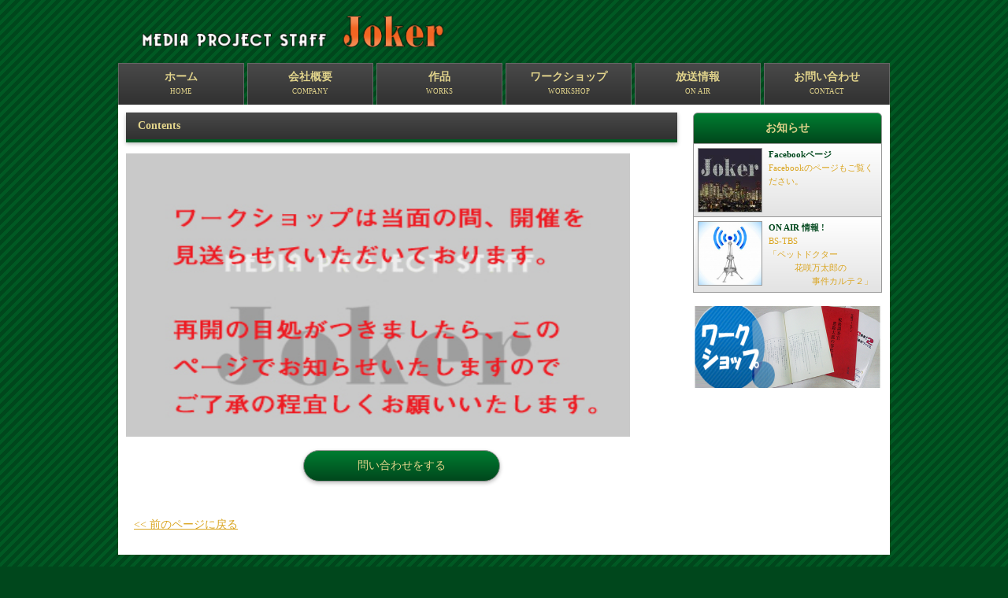

--- FILE ---
content_type: text/html
request_url: http://joker-jp.net/workshop.html
body_size: 2818
content:
<!doctype html>
<html lang="ja">
<head>
<meta charset="utf-8">
<title>ドラマ制作Joker　株式会社 ジョーカー (NEWS)</title>
<meta name="viewport" content="width=device-width">
<meta name="copyright" content="Template Party">
<meta name="description" content="ジョーカーNEWS">
<meta name="keywords" content="ジョーカー,株式会社ジョーカー,Joker,窓際太郎">
<link rel="stylesheet" href="css/style.css">
<link href="css/style-s.css" rel="stylesheet" type="text/css" media="only screen and (max-width:480px)">
<link href="css/style-m.css" rel="stylesheet" type="text/css" media="only screen and (min-width:481px) and (max-width:800px)">
<!--[if lt IE 9]>
<script src="http://html5shiv.googlecode.com/svn/trunk/html5.js"></script>
<![endif]-->
</head>

<body id="item">

<div id="container">

<header>
<h1><a href="index.html"><img src="images/logo.png" width="400" height="40" alt=""></a></h1>
</header>

<nav id="menu">
<ul>
<li><a href="index.html">ホーム<span>HOME</span></a></li>
<li><a href="company.html">会社概要<span>COMPANY</span></a></li>
<li><a href="work.html">作品<span>WORKS</span></a></li>
<li><a href="workshop.html">ワークショップ<span>WORKSHOP</span></a></li>
<li><a href="onair.html">放送情報<span>ON AIR</span></a></li>
<li class="last"><a href="contact.html">お問い合わせ<span>CONTACT</span></a></li>
</ul>
</nav>

<div id="contents">

<div id="main">

<section>

<h1 class="mb1em">Contents</h1>

<figure><img src="images/noimg.jpg" width="640" height="360" alt="" /></figure>


<p class="c">
<a href="contact.html">
<input type="submit" value="問い合わせをする" />
</a></p>

<p><a href="javascript:history.back()">&lt;&lt; 前のページに戻る</a></p>

</section>

</div>
<!--/main-->

<div id="sub">

<section class="mb1em">

<h1>お知らせ</h1>

<article class="box1">
<a href="https://www.facebook.com/jokermps">
<figure><img src="images/sample1.jpg" width="80" height="80" alt="" /></figure>
<h1>Facebookページ</h1>
<p>Facebookのページもご覧ください。</p>
</a>
</article>

<article class="box1">
<a href="onair.html">
<figure><img src="images/Denpa.jpg" width="80" height="80" alt="" /></figure>
<h1>ON AIR 情報 !</h1>
<p>
BS-TBS <br>「ペットドクター<br>　　　花咲万太郎の<br>　　　　　事件カルテ２」</p>
</a>
</article>
</section>

<aside>
<a href="workshop.html"><img src="images/banner3.jpg" width="240" height="110" alt="ワークショップ"></a>
</aside>
</div>
<!--/sub-->

</div>
<!--/contents-->

<footer>
<small>Copyright&copy; 2014 <a href="index.html">Joker Co.,Ltd.</a> All Rights Reserved.</small>
<span class="pr"><a href="http://template-party.com/" target="_blank">Web Design:Template-Party</a></span>
</footer>

</div>
<!--/container-->

</body>
</html>


--- FILE ---
content_type: text/css
request_url: http://joker-jp.net/css/style.css
body_size: 18677
content:
@charset "utf-8";


/*全体の設定
---------------------------------------------------------------------------*/
body {
	color: #666666;	/*全体の文字色*/
	margin: 0px;
	padding: 0px;
	font: 14px/2 "メイリオ", Meiryo, "ＭＳ Ｐゴシック", Osaka, "ヒラギノ角ゴ Pro W3", "Hiragino Kaku Gothic Pro";	/*背景色、背景画像の読み込み*/
	background-color: #00471C;
	background-image: url(../images/bg.png);
}
h1,h2,h3,h4,h5,p,ul,ol,li,dl,dt,dd,form,figure{
	margin: 0px;
	padding: 0px;
}
ul{
	list-style-type: none;
}
img {
	border: none;
}
input,textarea,select {
	font-size: 1em;
}
form {
	margin: 0px;
}
table {
	border-collapse:collapse;
	font-size: 100%;
	border-spacing: 0;
}

/*リンク（全般）設定
---------------------------------------------------------------------------*/
a {
	color: #DAA520;	/*リンクテキストの色*/
}
a:hover {
	color: #000;			/*マウスオン時の文字色（全体）*/
	text-decoration: none;	/*マウスオン時に下線を消す設定。残したいならこの１行削除。*/
}

/*bodyの直接の子要素のh1タグ設定
---------------------------------------------------------------------------*/
body > h1 {
	font-size: 10px;	/*文字サイズ*/
	color: #FFF;		/*文字色*/
	background: #000;	/*背景色*/
	text-align: right;	/*右寄せ*/
}
body > h1 a, body > h1 a:hover {
	color: #FFF;
	text-decoration: none;
}

/*コンテナー（HP最上段のh1タグ以外を囲むボックス）
---------------------------------------------------------------------------*/
#container {
	width: 980px;	/*コンテナー幅*/
	margin-right: auto;
	margin-left: auto;
}

/*ヘッダー内のh1タグ（サイト名ロゴ）
---------------------------------------------------------------------------*/
header {
	position: relative;
	height: 80px;	/*ヘッダーの高さ*/
	width: 100%;
}
/*ロゴ*/
header h1 {
	position: absolute;
	left: 20px;	/*ヘッダーブロックに対して左から20pxの位置に配置*/
	top: 20px;	/*ヘッダーブロックに対して上から20pxの位置に配置*/

}
/*買い取りバナー*/
header #banner1 {
	position: absolute;
	top: 15px;		/*ヘッダーブロックに対して上から15pxの位置に配置*/
	right: 20px;	/*ヘッダーブロックに対して右から20pxの位置に配置*/
}

/*上部のメインメニュー
---------------------------------------------------------------------------*/
/*メニュー１個ごとの設定*/
nav#menu ul li {
	float: left;
	margin-left: 4px;
	line-height: 18px;
}
nav#menu ul li a {
	color: #E1D38B;		/*文字色*/
	text-decoration: none;
	display: block;
	text-align: center;
	-webkit-transition: 0.5s;	/*マウスオン時の移り変わるまでの時間設定。0.5秒。*/
	transition: 0.5s;			/*同上*/
	background-color: #313131;	/*背景色（古いブラウザだとここの色のみが出ます）*/
	background-image: -webkit-gradient(linear, left top, left bottom, from(#494949), to(#313131));	/*グラデーション*/
	background-image: -webkit-linear-gradient(#494949, #313131);	/*同上*/
	background-image: linear-gradient(#494949, #313131);			/*同上*/
	border-top: 1px solid #666;		/*上の線の幅、線種、色*/
	border-right: 1px solid #666;	/*右の線の幅、線種、色*/
	border-left: 1px solid #666;	/*左の線の幅、線種、色*/
	height: 44px;
	width: 158px;
	font-weight: bold;	/*文字を太字にする設定*/
	padding-top: 8px;
}
/*マウスオン時の設定*/
nav#menu ul li a:hover {
	color: #000;			/*文字色*/
	background: #FFFFFF;	/*背景色*/
}
/*最初のメニューの設定*/
nav#menu ul > li:first-child {
	margin-left: 0px;
}
/*英語表記の設定*/
nav#menu ul li a span {
	font-size: 9px;	/*文字サイズ*/
	display: block;
	font-weight: normal;	/*文字を太字でなく標準にする設定*/
}
/*current（現在表示中のページのメニュー）*/
nav#menu ul li#current a {
	color: #000;	/*文字色*/
	width: 158px;
	background-color: #FFFFFF;	/*背景色（古いブラウザだとここの色のみが出ます）*/
	background-image: -webkit-gradient(linear, left top, left bottom, from(#e6e6e6), to(#FFFFFF));	/*グラデーション*/
	background-image: -webkit-linear-gradient(#e6e6e6, #FFFFFF);	/*同上*/
	background-image: linear-gradient(#e6e6e6, #FFFFFF);			/*同上*/
	border-top: 1px solid #FFF;		/*上の線の幅、線種、色*/
	border-right: 1px solid #FFF;	/*右の線の幅、線種、色*/
	border-left: 1px solid #FFF;	/*左の線の幅、線種、色*/
}

/*コンテンツ（main,subを囲むブロック）
---------------------------------------------------------------------------*/
#contents {
	clear: left;
	width: 960px;	/*コンテンツ幅*/
	background-color: #FFF;	/*背景色*/
	padding: 10px;	/*コンテンツ内の余白*/
	overflow: hidden;
}

/*トップページのスライドショー
---------------------------------------------------------------------------*/
#mainimg {
	position: relative;
	height: 270px;
	width: 960px;
	margin-bottom: 10px;
}
#mainimg img {
	-webkit-box-shadow: 0px 2px 5px #bebebe;	/*影の設定。それぞれ右へ、下へ、ぼかし幅、色の設定。*/
	box-shadow: 0px 2px 5px #bebebe;			/*同上*/
	vertical-align: bottom;
}
#mainimg .slide_file {
	display: none;
}
#slide_image {
	z-Index:2;
	position: absolute;
	left:0px;
	top:0px;
}
#slide_image2 {
	z-Index:1;
	position: absolute;
	left:0px;
	top:0px;
}

/*メインコンテンツ
---------------------------------------------------------------------------*/
#main {
	float: left;	/*左側に回り込み*/
	width: 700px;	/*メインコンテンツ幅*/
}
/*mainコンテンツのsectionとarticleの直接の子要素のh1タグの設定*/
#main section > h1,
#main article > h1 {
	background-color: #313131;	/*背景色（古いブラウザだとここの色のみが出ます）*/
	background-image: -webkit-gradient(linear, left top, left bottom, from(#494949), to(#313131));	/*グラデーション*/
	background-image: -webkit-linear-gradient(#494949, #313131);	/*同上*/
	background-image: linear-gradient(#494949, #313131);			/*同上*/
	-webkit-box-shadow: 0px 2px 5px #bebebe;	/*影の設定。それぞれ右へ、下へ、ぼかし幅、色の設定。*/
	box-shadow: 0px 2px 5px #bebebe;			/*同上*/
	font-size: 100%;
	color: #E1D38B;	/*文字色*/
	padding: 3px 10px 3px 15px;	/*左から、上、右、下、左側への余白*/
	clear: both;
	border-bottom: 4px solid #005923;	/*下部の線の幅、線種、色*/
}
#main h1 img {
	vertical-align: middle;
}
/*mainコンテンツの段落タグ設定*/
#main p {
	padding: 0.5em 10px 1em;	/*左から、上、左右、下への余白*/
}
#main > p {
	background-color: #FFF;
}

/*サブコンテンツ
---------------------------------------------------------------------------*/
#sub {
	float: right;	/*右側に回り込み*/
	width: 240px;	/*サブコンテンツ幅*/
}
/*subコンテンツ内のh1タグ設定*/
#sub h1 {
	border: 1px solid #999;	/*枠線の幅、線種、色*/
	border-radius: 6px 6px 0 0;	/*角丸のサイズ。それぞれ左上、右上、右下、左下への設定*/
	font-size: 100%;
	text-align: center;	/*文字をセンタリング*/
	padding: 5px 0px;	/*左から、上下、左右への余白*/
	background-color: #00471c;	/*背景色（古いブラウザだとここの色のみが出ます）*/
	background-image: -webkit-gradient(linear, left top, left bottom, from(#007d31), to(#00471c));	/*グラデーション*/
	background-image: -webkit-linear-gradient(#007d31, #00471c);	/*同上*/
	background-image: linear-gradient(#007d31, #00471c);			/*同上*/
	color: #E1D38B;
}
/*subコンテンツの段落タグ設定*/
#sub p {
	padding-right: 10px;
	padding-left: 10px;
}

/*サブコンテンツ内のメニュー
---------------------------------------------------------------------------*/
/*メニューブロック全体の設定*/
#sub ul {
	margin-bottom: 1em;
}
/*メニュー１個ごとの設定*/
#sub ul li a {
	text-decoration: none;
	display: block;
	border-right: 1px solid #999;	/*右側の線の幅、線種、色*/
	border-bottom: 1px solid #999;	/*下側の線の幅、線種、色*/
	border-left: 1px solid #999;	/*左側の線の幅、線種、色*/
	padding-left: 10px;
	-webkit-transition: 0.5s;	/*マウスオン時の移り変わるまでの時間設定。0.5秒。*/
	transition: 0.5s;			/*同上*/
	background-color: #313131;	/*背景色*/
	color: #FFFFFF;				/*文字色*/
}
/*マウスオン時の設定*/
#sub ul li a:hover {
	background-color: #000;	/*背景色*/
	color: #FFF;			/*文字色*/
}

/*サブコンテンツ用　車ボックス
---------------------------------------------------------------------------*/
/*ボックス１個あたりの設定*/
#sub article.box1 {
	font-size: 11px;	/*文字サイズ*/
	width: 238px;	/*ボックスの幅*/
	background-image: -webkit-gradient(linear, left top, left bottom, from(#FFF), to(#e3e3e3));	/*グラデーション*/
	background-image: -webkit-linear-gradient(#FFF, #e3e3e3);									/*同上*/
	background-image: linear-gradient(#FFF, #e3e3e3);											/*同上*/
	border-bottom: 1px solid #999;	/*下の線の幅、線種、色*/
	border-right: 1px solid #999;	/*右の線の幅、線種、色*/
	border-left: 1px solid #999;	/*左の線の幅、線種、色*/
	line-height: 1.6;	/*行間*/
	position: relative;
	overflow: hidden;
}
#sub article.box1 a {
	padding: 5px;	/*ボックス内の余白*/
	text-decoration: none;
	display: block;
	overflow: hidden;
	-webkit-transition: 0.5s;	/*マウスオン時の移り変わるまでの時間設定。0.5秒。*/
	transition: 0.5s;			/*マウスオン時の移り変わるまでの時間設定。0.5秒。*/
}
#sub article.box1 a:hover {
	background-color: #ffea99;	/*マウスオン時のボックス色*/
}
/*h1見出しタグ*/
#sub article.box1 h1 {
	margin-left: 90px;	/*左の画像とバランスをとって設定する*/
	border: none;
	text-align: left;
	padding: 0;
	background: none;
	color: #00471c;
}
/*p段落タグ*/
#sub article.box1 p {
	margin-left: 90px;	/*左の画像とバランスをとって設定する*/
	padding: 0px;
}
/*サムネイル画像設定*/
#sub article.box1 figure {
	float: left;	/*左に回り込みさせる設定*/
	padding: 0px;
}
/*サムネイル画像のフチ*/
#sub article.box1 figure img {
	border: 1px solid #999;	/*枠線の幅、線種、色*/
	vertical-align: bottom;
}

/*フッター設定
---------------------------------------------------------------------------*/
footer {
	clear: both;
	text-align: center;
	padding-top: 15px;
	padding-bottom: 15px;
	color: #FFF;
}
footer .pr {
	display: block;
	font-size: 80%;
}
footer a {
	text-decoration: none;
	color: #FFF;
}

/*トップページ内「更新情報・お知らせ」ブロック
---------------------------------------------------------------------------*/
/*ブロック全体の設定*/
#new dl{
	overflow: auto;	/*高さ指定を超えるとiframe風にスクロールが出る設定。全部表示させたいならこの行と下のheightの行を削除。*/
	height: 150px;
	padding-left: 10px;
}
/*日付設定*/
#new dt {
	font-weight: bold;	/*太字にする設定。標準がいいならこの行削除。*/
	float: left;
	width: 8em;
}
/*記事設定*/
#new dd {
	border-bottom: 1px solid #d2d2d2;	/*下線の幅、線種、色*/
	padding-left: 8em;
}
#new dd img {
	vertical-align: middle;
}

/*list.html内の中古車紹介の各ブロック
---------------------------------------------------------------------------*/
/*各ボックスの設定*/
#main section.list article {
	border: 1px solid #999;	/*枠線の幅、線種、色*/
	margin-bottom: 1em;
	background-image: -webkit-gradient(linear, left top, left bottom, from(#FFF), to(#e3e3e3));	/*グラデーション*/
	background-image: -webkit-linear-gradient(#FFF, #e3e3e3);									/*同上*/
	background-image: linear-gradient(#FFF, #e3e3e3);											/*同上*/
	-webkit-box-shadow: 0px 2px 5px #CCC, 0px 0px 1px 1px #FFF inset;	/*影の設定。右・下・ぼかし幅・色の設定, ＋内側への影を右・下・ぼかし幅・色を設定*/
	box-shadow: 0px 2px 5px #CCC, 0px 0px 1px 1px #FFF inset;			/*同上*/
	position: relative;
	overflow: hidden;
}
/*ボックス内の段落タグ設定*/
#main section.list article p {
	padding: 0px;
	margin-left: 220px;	/*左の写真とのバランスをとって設定*/
}
/*ボックス内の写真設定*/
#main section.list article figure img {
	float: left;			/*画像を左へ回り込み*/
	background-color: #FFF;	/*画像の背景色。ここでは枠線と画像の間の色になります。*/
	padding: 5px;			/*余白。ここに上の行で設定した背景色が出ます。*/
	border: 1px solid #CCC;	/*枠線の幅、線種、色*/
	vertical-align: bottom;
}
/*ボックス内のh1タグ設定*/
#main section.list article h1 {
	font-size: 100%;
	border-left: 3px solid #007d31;	/*左側の線の幅、線種、色*/
	margin-bottom: 0.5em;
	color: #000;	/*文字色*/
	padding-left: 5px;
	background-color: #000;	/*背景色*/
	color: #E1D38B;
}
/*リンクの設定*/
#main section.list article a {
	padding: 10px;	/*ボックス内の余白*/
	text-decoration: none;
	display: block;
	overflow: hidden;
	-webkit-transition: 0.5s;	/*マウスオン時の移り変わるまでの時間設定。0.5秒。*/
	transition: 0.5s;			/*マウスオン時の移り変わるまでの時間設定。0.5秒。*/
}
#main section.list article a:hover {
	background-color: #ffea99;	/*マウスオン時のボックス色*/
}

/*テーブル１
---------------------------------------------------------------------------*/
.ta1 {
	width: 100%;
}
.ta1, .ta1 td, .ta1 th{
	border: 1px solid #999;	/*テーブルの枠線の幅、線種、色*/
	line-height: 2;
}
/*テーブル内の右側*/
.ta1 td{
	width: 457px;
	padding: 10px;
}
/*テーブル内の左側の見出し部分*/
.ta1 th{
	width: 200px;
	padding: 10px;
	text-align: center;
	background-color: #e2e2e2;	/*背景色*/
}
/*テーブル１行目に入った見出し部分*/
.ta1 th.tamidashi{
	width: auto;
	text-align: left;
	background-color: #e2e2e2;	/*背景色*/
}
/*テーブルのキャプション設定*/
.ta1 caption{
	padding: 10px;
	border-top: 1px solid #999;		/*上側の線の幅、線種、色*/
	border-right: 1px solid #999;	/*右側の線の幅、線種、色*/
	border-left: 1px solid #999;	/*左側の線の幅、線種、色*/
	text-align: left;
	background-color: #00471c;	/*背景色（古いブラウザだとここの色のみが出ます）*/
	background-image: -webkit-gradient(linear, left top, left bottom, from(#007d31), to(#00471c));	/*グラデーション*/
	background-image: -webkit-linear-gradient(#007d31, #00471c);	/*同上*/
	background-image: linear-gradient(#007d31, #00471c);			/*同上*/
	color: #E1D38B;
	font-weight: bold;
}
/*submitボタンの設定*/
input[type="submit"] {
	width: 250px;	/*ボタン幅*/
	padding: 10px;	/*ボタン内の余白*/
	margin-bottom: 20px;
	border: 1px solid #999;	/*枠線の幅、線種、色*/
	border-radius: 30px;	/*角丸のサイズ*/
	background-color: #00471c;	/*背景色（古いブラウザだとここの色のみが出ます）*/
	background-image: -webkit-gradient(linear, left top, left bottom, from(#007d31), to(#00471c));	/*グラデーション*/
	background-image: -webkit-linear-gradient(#007d31, #00471c);	/*同上*/
	background-image: linear-gradient(#007d31, #00471c);			/*同上*/
	color: #E1D38B;
	-webkit-box-shadow: 0px 2px 5px #bebebe;	/*影の設定。それぞれ右へ、下へ、ぼかし幅、色の設定。*/
	box-shadow: 0px 2px 5px #bebebe;			/*同上*/
	font-size: 14px;	/*文字サイズ*/
}
/*submitボタンのマウスオン時の設定*/
input[type="submit"]:hover {
	background-color: #007d31;	/*背景色（古いブラウザだとここの色のみが出ます）*/
	background-image: -webkit-gradient(linear, left top, left bottom, from(#00471c), to(#007d31));	/*グラデーション*/
	background-image: -webkit-linear-gradient(#00471c, #007d31);	/*同上*/
	background-image: linear-gradient(#00471c, #007d31);			/*同上*/
	color: #E1D38B;
}
/*こだわりアイコンのフロート指定(CMS用)*/
.ta1 td .specialbox {
	float: left;
	width: 200px;
	height: 40px;

}

/*FAQページの設定
---------------------------------------------------------------------------*/
/*FAQブロック全体*/
dl.faq {
	padding-right: 20px;
	padding-left: 20px;
}
/*質問ブロック*/
dl.faq dt {
	padding-left: 30px;
	font-weight: bold;	/*文字を太字にする設定*/
	color: #8B4513;		/*文字色*/
	background-image: url(../images/ringo.png);	/*背景画像の読み込み*/
	background-repeat: no-repeat;				/*背景画像をリピートしない*/
	background-position: left 3px;				/*背景画像を左側、3pxの場所に配置*/
}
/*回答ブロック*/
dl.faq dd {
	padding-left: 40px;
                  color: #666666;		/*文字色*/
	background-image: url(../images/faq_a.png);	/*背景画像の読み込み*/
	background-repeat: no-repeat;				/*背景画像をリピートしない*/
	background-position: left 3px;				/*背景画像を左側、3pxの場所に配置*/
}

/*その他
---------------------------------------------------------------------------*/
.look {
	background: #dcdcdc;
}
.mb1em {
	margin-bottom: 1em;
}
.clear {
	clear: both;
}
ul.disc {
	padding: 0em 25px 1em;
	list-style: disc;
}
.color1 {
	color: #DC143C;
}
.color2 {
	color: #FFFFFF;
}
.color3 {
	color: #2F4F4F;
}
.color4 {
	color: #E1D38B;
}
.pr {
	font-size: 10px;
}
.btn {
	font-size: 13px;
}
.wl {
	width: 96%;
}
.ws {
	width: 50%;
}
.c {
	text-align: center;
}
figcaption {
	font-size: 11px;
}
.sortbox {
	text-align: right;
	margin-bottom: 1em;
	border-top: 1px solid #999;
	border-bottom: 1px solid #999;
	padding: 10px;
	background: #e5e5e5;
}
.big1 {
	font-size: 130%;
}
/*list.html内のおすすめ表示*/
.osusume {
	font-size: 10px;
	color: #FFF;
	background: #F00;
	text-align: center;
	display: block;
	width: 120px;
	position: absolute;
	right: 0px;
	bottom: 0px;
	-webkit-transform: rotate(-45deg) translate(37px,20px);
	-ms-transform: rotate(-45deg) translate(37px,20px);
	transform: rotate(-45deg) translate(37px,20px);
}
/*list.html内SOLD OUT表示*/
.sumi {
	font-size: 10px;
	color: #FFF;
	background: #069;
	text-align: center;
	display: block;
	width: 120px;
	position: absolute;
	right: 0px;
	bottom: 0px;
	-webkit-transform: rotate(-45deg) translate(37px,20px);
	-ms-transform: rotate(-45deg) translate(37px,20px);
	transform: rotate(-45deg) translate(37px,20px);
}


--- FILE ---
content_type: text/css
request_url: http://joker-jp.net/css/style-s.css
body_size: 4345
content:
@charset "utf-8";

/*bodyの直接の子要素のh1タグ設定
---------------------------------------------------------------------------*/
body > h1 {
	text-align: center;
}

/*コンテナー
---------------------------------------------------------------------------*/
#container {
	width: auto;
	margin-right: 6px;
	margin-left: 6px;
}

/*ヘッダー
---------------------------------------------------------------------------*/
header {
	height: auto;
}
header h1 {
	padding-top: 10px;
	position: static;
	text-align: center;
}
header h1 img {
	width: 80%;
	height: auto;
}
header #banner1 {
	display: none;
}

/*上部のメインメニュー（style-m.cssと同じ内容になっています）
---------------------------------------------------------------------------*/
/*メニュー１個ごとの設定*/
nav#menu ul li {
	margin-left: 0px;
	margin-bottom: 2px;
	width: 50%;
	border: 1px solid #000;
	margin-right: -1px;
	margin-left: -1px;
}
nav#menu ul li a {
	height: auto;
	width: auto;
	padding-top: 10px;
	padding-bottom: 10px;
	border: none;
}
/*最初のメニューの設定*/
nav#menu ul > li:first-child {
	margin-left: -1px;
}
/*英語表記の設定*/
nav#menu ul li a span {
	display: none;
}
/*current（現在表示中のページのメニュー）*/
nav#menu ul li#current a {
	width: auto;
	border-top: none;
	border-right: none;
	border-left: none;
}
/*最後のメニュー*/
nav#menu ul > li:last-child {
	margin-bottom: 10px;
}

/*コンテンツ（main,subを囲むブロック）
---------------------------------------------------------------------------*/
#contents {
	width: auto;
}

/*main,subコンテンツ
---------------------------------------------------------------------------*/
#main, #sub {
	float: none;
	width: auto;
}
#main p {
	padding: 0;
}

/*トップページ内「更新情報・お知らせ」ブロック
---------------------------------------------------------------------------*/
#new h1::before{
	content: "▼ ";
}

/*トップページのメイン画像。表示させたいなら、style-m.cssの同じ箇所のタグをコピペする。
---------------------------------------------------------------------------*/
#mainimg {
	height: 0px;
	margin-bottom: 0px;
}
#mainimg img {
	display: none;
}

/*サブコンテンツ用　車ボックス
---------------------------------------------------------------------------*/
/*ボックス１個あたりの設定*/
#sub article.box1 {
	font-size: 12px;	/*文字サイズ*/
	width: 100%;	/*ボックスの幅*/
	-moz-box-sizing:border-box;
	box-sizing:border-box;
}

/*トップページ内「更新情報・お知らせ」ブロック
---------------------------------------------------------------------------*/
/*ブロック全体の設定*/
#new dl {
	height: auto;
	padding-left: 0;
	overflow: hidden;
	max-height: 0;
	margin-bottom: 1em;
}
/*日付設定*/
#new dt {
	float: none;
	width: auto;
}
/*記事設定*/
#new dd {
	border-bottom: 1px solid #d2d2d2;
	padding-left: 0;
}
#new dd img {
	vertical-align: middle;
}
/*h1見出しをタップした時に直後の記事(+dl)が出るようにする設定*/
#new h1:hover +dl{
	max-height: 400px;
	overflow: auto;
}

/*テーブル１
---------------------------------------------------------------------------*/
/*テーブル内の右側*/
.ta1 td{
	width: auto;
	padding: 2px;
}
/*テーブル内の左側の見出し部分*/
.ta1 th{
	width: 100px;
	padding: 2px;
}

/*list.html内の中古車一覧の各ブロック
---------------------------------------------------------------------------*/
/*ボックス内の写真設定*/
#main section.list article figure img {
	float: left;
	width: 40%;
	height: auto;
	margin-right: 10px;
}
/*ボックス内の段落タグ設定*/
#main section.list article p {
	margin-left: 0;
}

/*item.htmlの製品詳細
---------------------------------------------------------------------------*/
/*写真設定*/
#item #main figure img {
	width: 100%;
	height: auto;
}

/*その他
---------------------------------------------------------------------------*/
/*トップページ以外では、サブコンテンツを表示させない設定。表示させていたいならこのブロックを削除する。*/
#company #sub,
#list #sub,
#item #sub,
#faq #sub,
#link #sub,
#contact #sub,
#recruit #sub {
	display: none;
}


--- FILE ---
content_type: text/css
request_url: http://joker-jp.net/css/style-m.css
body_size: 2993
content:
@charset "utf-8";

/*bodyの直接の子要素のh1タグ設定
---------------------------------------------------------------------------*/
body > h1 {
	text-align: center;
}

/*コンテナー（HPを囲むブロック）
---------------------------------------------------------------------------*/
#container {
	width: auto;
	margin-right: 6px;
	margin-left: 6px;
}

/*ヘッダー
---------------------------------------------------------------------------*/
header {
	height: auto;
}
header h1 {
	padding-top: 10px;
	position: static;
	text-align: center;
}
header #banner1 {
	position: static;
	text-align: center;
}

/*上部のメインメニュー（style-s.cssと同じ内容になっています）
---------------------------------------------------------------------------*/
/*メニュー１個ごとの設定*/
nav#menu ul li {
	margin-left: 0px;
	margin-bottom: 2px;
	width: 50%;
	border: 1px solid #000;
	margin-right: -1px;
	margin-left: -1px;
}
nav#menu ul li a {
	height: auto;
	width: auto;
	padding-top: 10px;
	padding-bottom: 10px;
	border: none;
}
/*最初のメニューの設定*/
nav#menu ul > li:first-child {
	margin-left: -1px;
}
/*英語表記の設定*/
nav#menu ul li a span {
	display: none;
}
/*current（現在表示中のページのメニュー）*/
nav#menu ul li#current a {
	width: auto;
	border-top: none;
	border-right: none;
	border-left: none;
}
/*最後のメニュー*/
nav#menu ul > li:last-child {
	margin-bottom: 10px;
}

/*コンテンツ（main,subを囲むブロック）
---------------------------------------------------------------------------*/
#contents {
	width: auto;
}

/*main,subコンテンツ
---------------------------------------------------------------------------*/
#main, #sub {
	float: none;
	width: auto;
}

/*トップページのメイン画像
---------------------------------------------------------------------------*/
#mainimg {
	height: auto;
	width: 100%;
}
#slide_image {
	height: auto;
	width: 100%;
	position: relative;
}
#slide_image2 {
	height: auto;
	width: 100%;
	position: absolute;
	left:0px;
	top:0px;
}

/*サブコンテンツ用　車ボックス
---------------------------------------------------------------------------*/
/*ボックス１個あたりの設定*/
#sub article.box1 {
	font-size: 12px;	/*文字サイズ*/
	width: 100%;	/*ボックスの幅*/
	line-height: 1.6;	/*行間*/
	-moz-box-sizing:border-box;
	box-sizing:border-box;
}

/*item.html（中古車詳細ページ）
---------------------------------------------------------------------------*/
/*詳細ページではサブコンテンツを表示させない設定*/
#item #sub {
	display: none;
}
/*写真の設定*/
#item #main figure img {
	width: 100%;
	height: auto;
}

/*contact.html（お問い合わせページ）
---------------------------------------------------------------------------*/
/*お問い合わせページではサブコンテンツを表示させない設定*/
#contact #sub {
	display: none;
}

